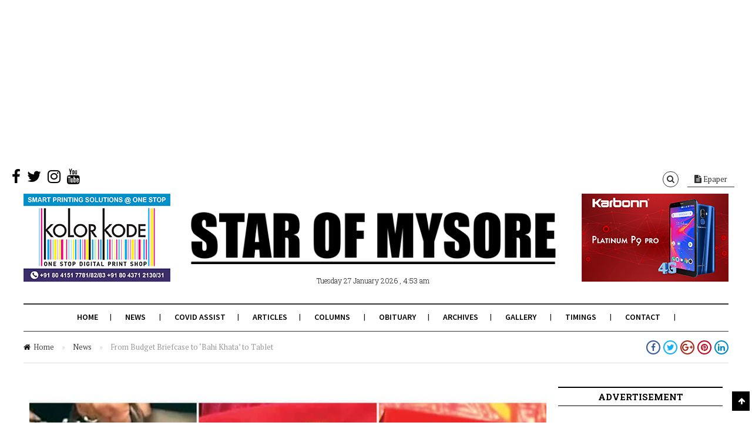

--- FILE ---
content_type: application/javascript; charset=utf-8
request_url: https://starofmysore.com/wp-content/themes/citynews/assets/js/citynews.js
body_size: 2866
content:
/* CityNews functions */ 

var jQuery,
    stickyHeader=1;

jQuery(document).ready(function($){
	 "use strict";
    
    /*Show the popup*/
    function showPopup(button,content){
       $(button).click(function(){
	    $('#popup_window,.page_mask').add(content).fadeIn();
	    var popup_height=$('#popup_window').height();
	    $('#popup_window').css('margin-top',-popup_height/2);
	   });
    }
    showPopup('.search_btn','#popup_search');
    showPopup('.cart_btn','#popup_cart');
    showPopup('.user_btn','#popup_login');
    showPopup('.user_btn_logged','#popup_dashboard');
    showPopup('.languages_btn','#popup_lang');
    
    /*Close the popup*/
    $('.close_popup,.page_mask').on('click',function(){
	    $('#popup_window,.popup_content,.page_mask').fadeOut();
    })
	
	//Primary Menu
	$("#primary_menu ul.sf-menu").superfish({
	       pathLevels:    3 ,
		   delay:         100
    });
    
    $('.menu_button').toggle(function(){
	    $(this).find('i').removeClass('fa-bars').addClass('fa-close');
    },function(){
	    $(this).find('i').removeClass('fa-close').addClass('fa-bars');
    });
    
    $('.site-overlay').on('click',function(){
	    $('.menu_button').find('i').removeClass('fa-close').addClass('fa-bars');
    });
    
    /*Mega menu
    /*Just can use hover function, because it's depended on jquery.hoverdelay.js */
    $('#primary_menu ul li').hover(function(e) {
      $(this).find('.mega-menu').fadeIn(); 
    }, function() {
      $(this).find('.mega-menu').fadeOut();
    }, 250);

	    
    $('#primary_menu > ul > li > ul.sub-menu').prepend('<li class="up-arrow"></li>');
    $('#primary_menu > ul > li > div.mega-menu').prepend('<div class="up-arrow"></div>');
    
    $("#top_menu ul.sf-menu").superfish({
	       pathLevels:    3 ,
		   delay:         100,
		   autoArrows:    true
    });
    
    $('.menu_button').on('click',function(){
	    /*$(".pushy").niceScroll({
				   cursorcolor:"#000",
				   scrollspeed:70,
				   horizrailenabled:false,
				   autohidemode:true,
				   cursorwidth:5,
				   zindex:99999
		}); */
	    $('.pushy').css('overflow','auto');
    }); 

		
	$(window).on('scroll',function() {
	   if($(this).width()>767 && stickyHeader==1){
	
	        /*Shrinking the header*/
	        if($(document).scrollTop() > $('#cn_content').offset().top - parseFloat($('#cn_content').css('marginTop').replace(/auto/, 100))){
		      $('#top').addClass('shrinked');
		      $('#backtoTop').fadeIn();
			}else{
			  $('#top').removeClass('shrinked');
			  $('#backtoTop').fadeOut();
			}
			
		}
		
	 });
	 
	 $('#start-read').on('click',function(){
		 $('body').animate({scrollTop:$('#main').offset().top-40},'slow');
	 });
	 
	 /*Set the overlay size*/
	 function overlay_size(){
		 $('.post .thumbnail').each(function(){
		     $('#masonry_blog .post,#masonry_channel_3col .channel,.masonry_channel .channel').show();
			 var overlay_width,overlay_height,marginTop,marginLeft;
		     var wrapper_width=$(this).width();
		     var wrapper_height=$(this).height();
			 
			 if($(this).children('img').height()<wrapper_height){
			   $(window).load(function(){
				wrapper_height=$(this).children('img').height();
			    if(wrapper_height==0){
				    wrapper_height=200;
			    }
				$(this).css('height',wrapper_height);
			   })
			   
			 }
			 
			 if($(window).width()>800){
		       overlay_width=wrapper_width-20;
			   overlay_height=wrapper_height-20;
			 }else{
			   overlay_width=wrapper_width;
			   overlay_height=wrapper_height;
			 }
			   marginTop=overlay_height/2;
			   marginLeft=overlay_width/2;
			 
		     $(this).children('.overlay').css({
			   width:overlay_width+'px',
			   height:overlay_height+'px',
			   marginTop:'-'+marginTop+'px',
			   marginLeft:'-'+marginLeft+'px'
		     });
			 $(this).children('.overlay').children('i').css({
			   width:'20px',
			   height:'20px',
			   display:'block',
			   left:'50%',
			   top:'50%',
			   position:'absolute',
			   marginTop:'-10px',
			   marginLeft:'-10px'
		     });
		 });
	 }
	
	 
	 /*Masonry Channel*/
	 $('.masonry_channel .channel').addClass('omega').addClass('alpha');
		var columns = 2,
		setColumns = function() { columns = $( window ).width() > 640 ? 2 : $(window).width() > 320 ? 2 : 1; };
		setColumns();
		$(window).resize(setColumns);
	 
		var $masonry_channel=$( '.masonry_channel' ).masonry(
		{
			itemSelector: '.channel',
			columnWidth:  function( containerWidth ) { return containerWidth / columns;}
		});
		
		$masonry_channel.imagesLoaded( function(){
			$masonry_channel.masonry();
		    $('.channel').fadeIn();
		    $('.alaya_loader').fadeOut();
		});
	
	/*Masonry Channel 3 columns*/
	var channel_columns = 3,
		setChannelColumns = function() { channel_columns = $( window ).width() > 640 ? 3 : $(window).width() > 320 ? 3 : 1; };
		setChannelColumns();
		$(window).resize(setChannelColumns);
	 
		var $masonry_channel_3col=$( '.masonry_channel_3col' ).masonry(
		{
			itemSelector: '.channel',
			columnWidth:  function( containerWidth ) { return containerWidth / channel_columns;}
		});
		
		$masonry_channel_3col.imagesLoaded( function(){
			$masonry_channel_3col.masonry();	
		    $('.channel').fadeIn();
		    $('.alaya_loader').fadeOut();
		});
	
	    /*Masonry blog 2 columns*/
		var post_columns_2 = 2,
		setPostColumns_2 = function() { post_columns_2 = $( window ).width() > 640 ? 2 : $(window).width() > 320 ? 2 : 1; };
		setPostColumns_2();
		$(window).resize(setPostColumns_2);
	    
		
		var $masonry_blog_2=$( '.masonry_blog_2').masonry(
		{
			itemSelector: '.post',
			columnWidth:  function( containerWidth ) { return containerWidth / post_columns_2;},
		});
		
		$masonry_blog_2.imagesLoaded( function(){
			$masonry_blog_2.masonry();	
		    $('.post').fadeIn();
		    $('.alaya_loader').fadeOut();
		}); 
	
	    /*Masonry blog 3 columns*/		
		var post_columns = 3,
		setPostColumns = function() { post_columns = $( window ).width() > 640 ? 3 : $(window).width() > 320 ? 3 : 1; };
		setPostColumns();
		$(window).resize(setPostColumns);
	 
		var $masonry_blog=$( '.masonry_blog' ).masonry(
		{
			itemSelector: '.post',
			columnWidth:  function( containerWidth ) { return containerWidth / post_columns;}
		});
		$masonry_blog.imagesLoaded( function(){
			$masonry_blog.masonry();
		    $('.post').fadeIn();
			$('.alaya_loader').fadeOut();
		});

	/*Back to Top*/
	$('#backtoTop').on('click',function(){
		$("html, body").animate({scrollTop:0},'slow');
		return false;
	});
	
	if($(window).width()<=959){
	  $("#topbar").sticky({topSpacing:0});
	}
	
	/*View Map*/
	$('#map_toggle').toggle(function(){
		$('.contact_content').slideUp();
		$('#map_toggle i').removeClass('fa-angle-up').addClass('fa-angle-down');
	},function(){
		$('.contact_content').slideDown();
		$('#map_toggle i').removeClass('fa-angle-down').addClass('fa-angle-up');
	})
	
	/*colorbox*/
	$('.lightbox').colorbox({maxWidth:"98%",maxHeight:"98%"});
	//$('.attachment a').colorbox({maxWidth:"98%",maxHeight:"98%"});
	$('.gallery-icon a').colorbox({maxWidth:"98%",maxHeight:"98%"});
	//$('.wp-caption a').colorbox({maxWidth:"98%",maxHeight:"98%"});
	
	/*Gallery*/
	$("#gallery").justifiedGallery({
		  captions:true,
		  rowHeight:400,
		  lastRow : 'nojustify',
		  sizeRangeSuffixes:{'lt100':'', 
			'lt240':'', 
			'lt320':'', 
			'lt500':'', 
			'lt640':'', 
			'lt1024':''}
	}).on('jg.complete', function (){
	    $("#gallery").fadeIn();
		$('#gallery a').colorbox({maxWidth:"98%",maxHeight:"98%"});
	});;	
	
	$('.sticky').prepend('<div class="sign">Featured</div>');
	    
	$('.woocommerce ul.products li.product a img').hover(function(){
		$(this).parent().next().show();
	},function(){
		$(this).parent().next().hide();
	});
	$('.woocommerce ul.products li.product .button.add_to_cart_button').hover(function(){
		$(this).show();
	},function(){
		$(this).hide();
	});
	
	
	/* Ajax Comment */
    var commentform=$('#commentform'); 
    commentform.prepend('<div id="comment-status" ></div>'); 
    var statusdiv=$('#comment-status'); 
	var list ;
	
    $('a.comment-reply-link').click(function(){
	  list = $(this).parent().parent().parent().attr('id');
    });
	
	 
    commentform.submit(function(){
		if($('#comments').length==0){
		  $('#respond').before('<section id="comments"><h2 class="comment-title">'+comment_title+'</h2></section>');
		}
		
        var formdata=commentform.serialize();
        statusdiv.html('<p>Processing...</p>');
        var formurl=commentform.attr('action');
        
        $.ajax({
            type: 'post',
            url: formurl,
            data: formdata,
            error: function(XMLHttpRequest, textStatus, errorThrown)
                {
                    statusdiv.html('<p class="ajax-error" >You might have left one of the fields blank, or be posting too quickly</p>');
                },
            success: function(data, textStatus){
              if(data == "success" || textStatus == "success"){
                    statusdiv.html('<p class="ajax-success" >Thanks for your comment. We appreciate your response.</p>').delay(2000).fadeOut('slow');
					data=data.replace("success","");
                    
					if($("#comments").has("ol.comment-list").length > 0){
							if(list != null){
								$('div.rounded').prepend(data);
							}
							else{
								$('ol.comment-list').append(data);                 
							}
					} 
					else{
					   $("#comments").append('<ol class="comment-list"></ol>');
					   $('ol.comment-list').html(data);
					}
			  }else{
						statusdiv.html('<p class="ajax-error" >Please wait a while before posting your next comment</p>');
						commentform.find('textarea[name=comment]').val('');
			  }
            }
        });
        return false;
    });
    
   /*Weather geoplugin_city()*/
   var html,city;
   
   jQuery.ajax( { 
	  url: '//freegeoip.net/json/', 
	  type: 'POST', 
	  dataType: 'jsonp',
	  success: function(location) {
	    // example where I update content on the page.
	     $.simpleWeather({
		    location: 'mysore,karnataka',
		    woeid: '',
		    unit: temperature_unit,
		    success: function(weather) {
		      html = '<span><i class="icon-'+weather.code+'"></i> '+weather.temp+'&deg;'+weather.units.temp+' '+weather.city+'</span>';
		  
		      $("#weather").html(html);
		    },
		    error: function(error) {
		      $("#weather").html('<p>'+error+'</p>');
		    }
		   });
	  }
	});
	

});
